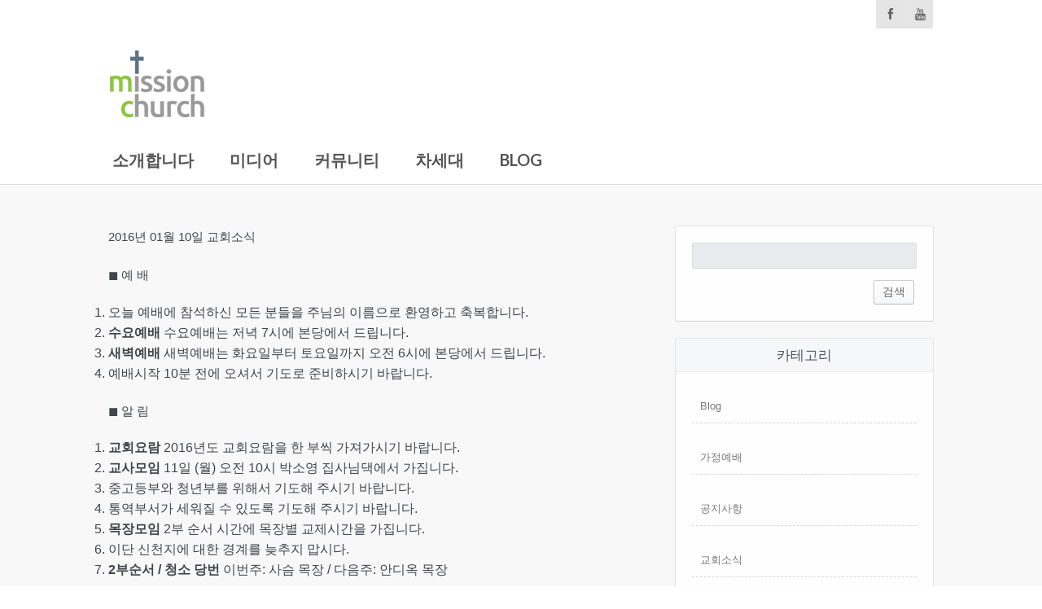

--- FILE ---
content_type: text/html; charset=UTF-8
request_url: http://mission-hamburg.de/2016%EB%85%84-01%EC%9B%94-10%EC%9D%BC-%EA%B5%90%ED%9A%8C%EC%86%8C%EC%8B%9D/
body_size: 14126
content:
<!DOCTYPE html>
<!--[if IE 7]>
<html class="ie ie7" lang="ko-KR">
<![endif]-->
<!--[if IE 8]>
<html class="ie ie8" lang="ko-KR">
<![endif]-->
<!--[if !(IE 7) | !(IE 8) ]><!-->
<html lang="ko-KR">
<!--<![endif]-->
<head>
    <meta http-equiv="Content-Type" content="text/html; charset=UTF-8" />
    <link rel="pingback" href="http://mission-hamburg.de/wordpress/xmlrpc.php" />
    <meta name="viewport" content="width=device-width" />
    <title>2016년 01월 10일 교회소식 | 함부르크 한인선교교회</title>
    <meta name='robots' content='max-image-preview:large' />
<link rel='dns-prefetch' href='//fonts.googleapis.com' />
<link rel="alternate" type="application/rss+xml" title="함부르크 한인선교교회 &raquo; 피드" href="http://mission-hamburg.de/feed/" />
<link rel="alternate" type="application/rss+xml" title="함부르크 한인선교교회 &raquo; 댓글 피드" href="http://mission-hamburg.de/comments/feed/" />
<link rel="alternate" type="application/rss+xml" title="함부르크 한인선교교회 &raquo; 2016년 01월 10일 교회소식 댓글 피드" href="http://mission-hamburg.de/2016%eb%85%84-01%ec%9b%94-10%ec%9d%bc-%ea%b5%90%ed%9a%8c%ec%86%8c%ec%8b%9d/feed/" />
<script type="text/javascript">
/* <![CDATA[ */
window._wpemojiSettings = {"baseUrl":"https:\/\/s.w.org\/images\/core\/emoji\/15.0.3\/72x72\/","ext":".png","svgUrl":"https:\/\/s.w.org\/images\/core\/emoji\/15.0.3\/svg\/","svgExt":".svg","source":{"concatemoji":"http:\/\/mission-hamburg.de\/wordpress\/wp-includes\/js\/wp-emoji-release.min.js?ver=6.5.7"}};
/*! This file is auto-generated */
!function(i,n){var o,s,e;function c(e){try{var t={supportTests:e,timestamp:(new Date).valueOf()};sessionStorage.setItem(o,JSON.stringify(t))}catch(e){}}function p(e,t,n){e.clearRect(0,0,e.canvas.width,e.canvas.height),e.fillText(t,0,0);var t=new Uint32Array(e.getImageData(0,0,e.canvas.width,e.canvas.height).data),r=(e.clearRect(0,0,e.canvas.width,e.canvas.height),e.fillText(n,0,0),new Uint32Array(e.getImageData(0,0,e.canvas.width,e.canvas.height).data));return t.every(function(e,t){return e===r[t]})}function u(e,t,n){switch(t){case"flag":return n(e,"\ud83c\udff3\ufe0f\u200d\u26a7\ufe0f","\ud83c\udff3\ufe0f\u200b\u26a7\ufe0f")?!1:!n(e,"\ud83c\uddfa\ud83c\uddf3","\ud83c\uddfa\u200b\ud83c\uddf3")&&!n(e,"\ud83c\udff4\udb40\udc67\udb40\udc62\udb40\udc65\udb40\udc6e\udb40\udc67\udb40\udc7f","\ud83c\udff4\u200b\udb40\udc67\u200b\udb40\udc62\u200b\udb40\udc65\u200b\udb40\udc6e\u200b\udb40\udc67\u200b\udb40\udc7f");case"emoji":return!n(e,"\ud83d\udc26\u200d\u2b1b","\ud83d\udc26\u200b\u2b1b")}return!1}function f(e,t,n){var r="undefined"!=typeof WorkerGlobalScope&&self instanceof WorkerGlobalScope?new OffscreenCanvas(300,150):i.createElement("canvas"),a=r.getContext("2d",{willReadFrequently:!0}),o=(a.textBaseline="top",a.font="600 32px Arial",{});return e.forEach(function(e){o[e]=t(a,e,n)}),o}function t(e){var t=i.createElement("script");t.src=e,t.defer=!0,i.head.appendChild(t)}"undefined"!=typeof Promise&&(o="wpEmojiSettingsSupports",s=["flag","emoji"],n.supports={everything:!0,everythingExceptFlag:!0},e=new Promise(function(e){i.addEventListener("DOMContentLoaded",e,{once:!0})}),new Promise(function(t){var n=function(){try{var e=JSON.parse(sessionStorage.getItem(o));if("object"==typeof e&&"number"==typeof e.timestamp&&(new Date).valueOf()<e.timestamp+604800&&"object"==typeof e.supportTests)return e.supportTests}catch(e){}return null}();if(!n){if("undefined"!=typeof Worker&&"undefined"!=typeof OffscreenCanvas&&"undefined"!=typeof URL&&URL.createObjectURL&&"undefined"!=typeof Blob)try{var e="postMessage("+f.toString()+"("+[JSON.stringify(s),u.toString(),p.toString()].join(",")+"));",r=new Blob([e],{type:"text/javascript"}),a=new Worker(URL.createObjectURL(r),{name:"wpTestEmojiSupports"});return void(a.onmessage=function(e){c(n=e.data),a.terminate(),t(n)})}catch(e){}c(n=f(s,u,p))}t(n)}).then(function(e){for(var t in e)n.supports[t]=e[t],n.supports.everything=n.supports.everything&&n.supports[t],"flag"!==t&&(n.supports.everythingExceptFlag=n.supports.everythingExceptFlag&&n.supports[t]);n.supports.everythingExceptFlag=n.supports.everythingExceptFlag&&!n.supports.flag,n.DOMReady=!1,n.readyCallback=function(){n.DOMReady=!0}}).then(function(){return e}).then(function(){var e;n.supports.everything||(n.readyCallback(),(e=n.source||{}).concatemoji?t(e.concatemoji):e.wpemoji&&e.twemoji&&(t(e.twemoji),t(e.wpemoji)))}))}((window,document),window._wpemojiSettings);
/* ]]> */
</script>
<link rel='stylesheet' id='croma_font-css' href='//fonts.googleapis.com/css?family=Lato:400,700' type='text/css' media='all' />
<link rel='stylesheet' id='tp-kaushan-css-css' href='//fonts.googleapis.com/css?family=Kaushan+Script' type='text/css' media='all' />
<link rel='stylesheet' id='tp-lato-css-css' href='//fonts.googleapis.com/css?family=Lato%3A400%2C900%2C700%2C300' type='text/css' media='all' />
<style id='wp-emoji-styles-inline-css' type='text/css'>

	img.wp-smiley, img.emoji {
		display: inline !important;
		border: none !important;
		box-shadow: none !important;
		height: 1em !important;
		width: 1em !important;
		margin: 0 0.07em !important;
		vertical-align: -0.1em !important;
		background: none !important;
		padding: 0 !important;
	}
</style>
<link rel='stylesheet' id='wp-block-library-css' href='http://mission-hamburg.de/wordpress/wp-includes/css/dist/block-library/style.min.css?ver=6.5.7' type='text/css' media='all' />
<style id='classic-theme-styles-inline-css' type='text/css'>
/*! This file is auto-generated */
.wp-block-button__link{color:#fff;background-color:#32373c;border-radius:9999px;box-shadow:none;text-decoration:none;padding:calc(.667em + 2px) calc(1.333em + 2px);font-size:1.125em}.wp-block-file__button{background:#32373c;color:#fff;text-decoration:none}
</style>
<style id='global-styles-inline-css' type='text/css'>
body{--wp--preset--color--black: #000000;--wp--preset--color--cyan-bluish-gray: #abb8c3;--wp--preset--color--white: #ffffff;--wp--preset--color--pale-pink: #f78da7;--wp--preset--color--vivid-red: #cf2e2e;--wp--preset--color--luminous-vivid-orange: #ff6900;--wp--preset--color--luminous-vivid-amber: #fcb900;--wp--preset--color--light-green-cyan: #7bdcb5;--wp--preset--color--vivid-green-cyan: #00d084;--wp--preset--color--pale-cyan-blue: #8ed1fc;--wp--preset--color--vivid-cyan-blue: #0693e3;--wp--preset--color--vivid-purple: #9b51e0;--wp--preset--gradient--vivid-cyan-blue-to-vivid-purple: linear-gradient(135deg,rgba(6,147,227,1) 0%,rgb(155,81,224) 100%);--wp--preset--gradient--light-green-cyan-to-vivid-green-cyan: linear-gradient(135deg,rgb(122,220,180) 0%,rgb(0,208,130) 100%);--wp--preset--gradient--luminous-vivid-amber-to-luminous-vivid-orange: linear-gradient(135deg,rgba(252,185,0,1) 0%,rgba(255,105,0,1) 100%);--wp--preset--gradient--luminous-vivid-orange-to-vivid-red: linear-gradient(135deg,rgba(255,105,0,1) 0%,rgb(207,46,46) 100%);--wp--preset--gradient--very-light-gray-to-cyan-bluish-gray: linear-gradient(135deg,rgb(238,238,238) 0%,rgb(169,184,195) 100%);--wp--preset--gradient--cool-to-warm-spectrum: linear-gradient(135deg,rgb(74,234,220) 0%,rgb(151,120,209) 20%,rgb(207,42,186) 40%,rgb(238,44,130) 60%,rgb(251,105,98) 80%,rgb(254,248,76) 100%);--wp--preset--gradient--blush-light-purple: linear-gradient(135deg,rgb(255,206,236) 0%,rgb(152,150,240) 100%);--wp--preset--gradient--blush-bordeaux: linear-gradient(135deg,rgb(254,205,165) 0%,rgb(254,45,45) 50%,rgb(107,0,62) 100%);--wp--preset--gradient--luminous-dusk: linear-gradient(135deg,rgb(255,203,112) 0%,rgb(199,81,192) 50%,rgb(65,88,208) 100%);--wp--preset--gradient--pale-ocean: linear-gradient(135deg,rgb(255,245,203) 0%,rgb(182,227,212) 50%,rgb(51,167,181) 100%);--wp--preset--gradient--electric-grass: linear-gradient(135deg,rgb(202,248,128) 0%,rgb(113,206,126) 100%);--wp--preset--gradient--midnight: linear-gradient(135deg,rgb(2,3,129) 0%,rgb(40,116,252) 100%);--wp--preset--font-size--small: 13px;--wp--preset--font-size--medium: 20px;--wp--preset--font-size--large: 36px;--wp--preset--font-size--x-large: 42px;--wp--preset--spacing--20: 0.44rem;--wp--preset--spacing--30: 0.67rem;--wp--preset--spacing--40: 1rem;--wp--preset--spacing--50: 1.5rem;--wp--preset--spacing--60: 2.25rem;--wp--preset--spacing--70: 3.38rem;--wp--preset--spacing--80: 5.06rem;--wp--preset--shadow--natural: 6px 6px 9px rgba(0, 0, 0, 0.2);--wp--preset--shadow--deep: 12px 12px 50px rgba(0, 0, 0, 0.4);--wp--preset--shadow--sharp: 6px 6px 0px rgba(0, 0, 0, 0.2);--wp--preset--shadow--outlined: 6px 6px 0px -3px rgba(255, 255, 255, 1), 6px 6px rgba(0, 0, 0, 1);--wp--preset--shadow--crisp: 6px 6px 0px rgba(0, 0, 0, 1);}:where(.is-layout-flex){gap: 0.5em;}:where(.is-layout-grid){gap: 0.5em;}body .is-layout-flex{display: flex;}body .is-layout-flex{flex-wrap: wrap;align-items: center;}body .is-layout-flex > *{margin: 0;}body .is-layout-grid{display: grid;}body .is-layout-grid > *{margin: 0;}:where(.wp-block-columns.is-layout-flex){gap: 2em;}:where(.wp-block-columns.is-layout-grid){gap: 2em;}:where(.wp-block-post-template.is-layout-flex){gap: 1.25em;}:where(.wp-block-post-template.is-layout-grid){gap: 1.25em;}.has-black-color{color: var(--wp--preset--color--black) !important;}.has-cyan-bluish-gray-color{color: var(--wp--preset--color--cyan-bluish-gray) !important;}.has-white-color{color: var(--wp--preset--color--white) !important;}.has-pale-pink-color{color: var(--wp--preset--color--pale-pink) !important;}.has-vivid-red-color{color: var(--wp--preset--color--vivid-red) !important;}.has-luminous-vivid-orange-color{color: var(--wp--preset--color--luminous-vivid-orange) !important;}.has-luminous-vivid-amber-color{color: var(--wp--preset--color--luminous-vivid-amber) !important;}.has-light-green-cyan-color{color: var(--wp--preset--color--light-green-cyan) !important;}.has-vivid-green-cyan-color{color: var(--wp--preset--color--vivid-green-cyan) !important;}.has-pale-cyan-blue-color{color: var(--wp--preset--color--pale-cyan-blue) !important;}.has-vivid-cyan-blue-color{color: var(--wp--preset--color--vivid-cyan-blue) !important;}.has-vivid-purple-color{color: var(--wp--preset--color--vivid-purple) !important;}.has-black-background-color{background-color: var(--wp--preset--color--black) !important;}.has-cyan-bluish-gray-background-color{background-color: var(--wp--preset--color--cyan-bluish-gray) !important;}.has-white-background-color{background-color: var(--wp--preset--color--white) !important;}.has-pale-pink-background-color{background-color: var(--wp--preset--color--pale-pink) !important;}.has-vivid-red-background-color{background-color: var(--wp--preset--color--vivid-red) !important;}.has-luminous-vivid-orange-background-color{background-color: var(--wp--preset--color--luminous-vivid-orange) !important;}.has-luminous-vivid-amber-background-color{background-color: var(--wp--preset--color--luminous-vivid-amber) !important;}.has-light-green-cyan-background-color{background-color: var(--wp--preset--color--light-green-cyan) !important;}.has-vivid-green-cyan-background-color{background-color: var(--wp--preset--color--vivid-green-cyan) !important;}.has-pale-cyan-blue-background-color{background-color: var(--wp--preset--color--pale-cyan-blue) !important;}.has-vivid-cyan-blue-background-color{background-color: var(--wp--preset--color--vivid-cyan-blue) !important;}.has-vivid-purple-background-color{background-color: var(--wp--preset--color--vivid-purple) !important;}.has-black-border-color{border-color: var(--wp--preset--color--black) !important;}.has-cyan-bluish-gray-border-color{border-color: var(--wp--preset--color--cyan-bluish-gray) !important;}.has-white-border-color{border-color: var(--wp--preset--color--white) !important;}.has-pale-pink-border-color{border-color: var(--wp--preset--color--pale-pink) !important;}.has-vivid-red-border-color{border-color: var(--wp--preset--color--vivid-red) !important;}.has-luminous-vivid-orange-border-color{border-color: var(--wp--preset--color--luminous-vivid-orange) !important;}.has-luminous-vivid-amber-border-color{border-color: var(--wp--preset--color--luminous-vivid-amber) !important;}.has-light-green-cyan-border-color{border-color: var(--wp--preset--color--light-green-cyan) !important;}.has-vivid-green-cyan-border-color{border-color: var(--wp--preset--color--vivid-green-cyan) !important;}.has-pale-cyan-blue-border-color{border-color: var(--wp--preset--color--pale-cyan-blue) !important;}.has-vivid-cyan-blue-border-color{border-color: var(--wp--preset--color--vivid-cyan-blue) !important;}.has-vivid-purple-border-color{border-color: var(--wp--preset--color--vivid-purple) !important;}.has-vivid-cyan-blue-to-vivid-purple-gradient-background{background: var(--wp--preset--gradient--vivid-cyan-blue-to-vivid-purple) !important;}.has-light-green-cyan-to-vivid-green-cyan-gradient-background{background: var(--wp--preset--gradient--light-green-cyan-to-vivid-green-cyan) !important;}.has-luminous-vivid-amber-to-luminous-vivid-orange-gradient-background{background: var(--wp--preset--gradient--luminous-vivid-amber-to-luminous-vivid-orange) !important;}.has-luminous-vivid-orange-to-vivid-red-gradient-background{background: var(--wp--preset--gradient--luminous-vivid-orange-to-vivid-red) !important;}.has-very-light-gray-to-cyan-bluish-gray-gradient-background{background: var(--wp--preset--gradient--very-light-gray-to-cyan-bluish-gray) !important;}.has-cool-to-warm-spectrum-gradient-background{background: var(--wp--preset--gradient--cool-to-warm-spectrum) !important;}.has-blush-light-purple-gradient-background{background: var(--wp--preset--gradient--blush-light-purple) !important;}.has-blush-bordeaux-gradient-background{background: var(--wp--preset--gradient--blush-bordeaux) !important;}.has-luminous-dusk-gradient-background{background: var(--wp--preset--gradient--luminous-dusk) !important;}.has-pale-ocean-gradient-background{background: var(--wp--preset--gradient--pale-ocean) !important;}.has-electric-grass-gradient-background{background: var(--wp--preset--gradient--electric-grass) !important;}.has-midnight-gradient-background{background: var(--wp--preset--gradient--midnight) !important;}.has-small-font-size{font-size: var(--wp--preset--font-size--small) !important;}.has-medium-font-size{font-size: var(--wp--preset--font-size--medium) !important;}.has-large-font-size{font-size: var(--wp--preset--font-size--large) !important;}.has-x-large-font-size{font-size: var(--wp--preset--font-size--x-large) !important;}
.wp-block-navigation a:where(:not(.wp-element-button)){color: inherit;}
:where(.wp-block-post-template.is-layout-flex){gap: 1.25em;}:where(.wp-block-post-template.is-layout-grid){gap: 1.25em;}
:where(.wp-block-columns.is-layout-flex){gap: 2em;}:where(.wp-block-columns.is-layout-grid){gap: 2em;}
.wp-block-pullquote{font-size: 1.5em;line-height: 1.6;}
</style>
<link rel='stylesheet' id='contact-form-7-css' href='http://mission-hamburg.de/wordpress/wp-content/plugins/contact-form-7/includes/css/styles.css?ver=5.7.7' type='text/css' media='all' />
<link rel='stylesheet' id='rs-plugin-settings-css' href='http://mission-hamburg.de/wordpress/wp-content/plugins/revslider/public/assets/css/settings.css?ver=5.3.1.5' type='text/css' media='all' />
<style id='rs-plugin-settings-inline-css' type='text/css'>
.tp-caption a{color:#ff7302;text-shadow:none;-webkit-transition:all 0.2s ease-out;-moz-transition:all 0.2s ease-out;-o-transition:all 0.2s ease-out;-ms-transition:all 0.2s ease-out}.tp-caption a:hover{color:#ffa902}.tp-button.lightgrey.small{background:transparent; border:1 px solid #0054bc}.vc_btn.vc_btn_lg.vc_btn_outlined:hover{background-color:#0054bc !important;  color:#ffffff !important}.vc_btn_first.vc_btn_lg.vc_btn_outlined:hover{background-color:#0054bc !important;  color:#ffffff !important}.vc_btn_first.vc_btn_lg.vc_btn_outlined{background-color:transparent !important; color:#ffffff !important; border-color:#ffffff !important; min-height:0px; min-width:0px; line-height:27px; border-width:1px; margin:0px; padding:30px 69px; letter-spacing:1px; font-size:28px}.tp-caption a{color:#ff7302;text-shadow:none;-webkit-transition:all 0.2s ease-out;-moz-transition:all 0.2s ease-out;-o-transition:all 0.2s ease-out;-ms-transition:all 0.2s ease-out}.tp-caption a:hover{color:#ffa902}
</style>
<link rel='stylesheet' id='crx_styles-css' href='http://mission-hamburg.de/wordpress/wp-content/plugins/cromax/assets/crx-styles.css' type='text/css' media='all' />
<style id='akismet-widget-style-inline-css' type='text/css'>

			.a-stats {
				--akismet-color-mid-green: #357b49;
				--akismet-color-white: #fff;
				--akismet-color-light-grey: #f6f7f7;

				max-width: 350px;
				width: auto;
			}

			.a-stats * {
				all: unset;
				box-sizing: border-box;
			}

			.a-stats strong {
				font-weight: 600;
			}

			.a-stats a.a-stats__link,
			.a-stats a.a-stats__link:visited,
			.a-stats a.a-stats__link:active {
				background: var(--akismet-color-mid-green);
				border: none;
				box-shadow: none;
				border-radius: 8px;
				color: var(--akismet-color-white);
				cursor: pointer;
				display: block;
				font-family: -apple-system, BlinkMacSystemFont, 'Segoe UI', 'Roboto', 'Oxygen-Sans', 'Ubuntu', 'Cantarell', 'Helvetica Neue', sans-serif;
				font-weight: 500;
				padding: 12px;
				text-align: center;
				text-decoration: none;
				transition: all 0.2s ease;
			}

			/* Extra specificity to deal with TwentyTwentyOne focus style */
			.widget .a-stats a.a-stats__link:focus {
				background: var(--akismet-color-mid-green);
				color: var(--akismet-color-white);
				text-decoration: none;
			}

			.a-stats a.a-stats__link:hover {
				filter: brightness(110%);
				box-shadow: 0 4px 12px rgba(0, 0, 0, 0.06), 0 0 2px rgba(0, 0, 0, 0.16);
			}

			.a-stats .count {
				color: var(--akismet-color-white);
				display: block;
				font-size: 1.5em;
				line-height: 1.4;
				padding: 0 13px;
				white-space: nowrap;
			}
		
</style>
<link rel='stylesheet' id='cro-stylesheet-css' href='http://mission-hamburg.de/wordpress/wp-content/themes/dunamis/style.css?ver=1.0' type='text/css' media='all' />
<style id='cro-stylesheet-inline-css' type='text/css'>


a,
#cromaslide .ls-nav-prev:hover,
#cromaslide .ls-nav-next:hover,


.mobilemenupart:hover,

#croma-primarynav .current-menu-item > a,
#croma-primarynav .current-menu-ancestor > a,
#croma-primarynav .current_page_item > a,
#croma-primarynav .current_page_ancestor > a,


.cro_bodysidebar ul li.widget-container ul li a:hover,


.cat_post_wrapper h2 a:hover,


ul.cro_sociallinks li i:hover,


.cro_paging span,


.cro_cust_col,


.croma_searchresult a:hover,


.cro_frontpage_blg h4 a:hover,


#croma-primarynav li a:hover {
	color: #2b4e8c;
}


.noUi-background,

.cro_gr_labelholder a,

.cro_cust_bg,

ul.cro_shortcal li .clarlabel:hover,

.cat_audio_wrapper .mejs-container, .cat_audio_wrapper  .mejs-embed, .cat_audio_wrapper  .mejs-embed body,

.cro_bodysidebar ul li.widget-container .tagcloud a,

#comments .comment-reply-link,


.reveal-modal .close-reveal-modal,

.owl-theme .owl-controls .active span,

ul.cro_donationsfrequency li.cro_don_freq_active,

form.wpcf7-form input.wpcf7-submit,

ul.cro_footwidget li.widget-container .tagcloud a,

ul.cro_footwidget li.widget_search input#searchsubmit,

.comments-area input#submit{
	background:  #2b4e8c;
}

.croma-topbarnav ul li, .croma-topbarnav ul li ul{
	background-color:  #4687bf;
}

.topbar{
	background:  #ffffff;
}

.topbar p, ul.cro_sociallinks li a{
	color:  #666666;
}

header#pageheader.cro_standardheader{
	background:  #ffffff;
}


.croma-topbarnav ul li a {
  color: #FFFFFF;
}

.cat_audio_wrapper .mejs-container{
	border-top: 10px solid #2b4e8c;
	border-bottom: 10px solid #2b4e8c;
}


.croma-topbarnav ul li a,

.cro_cust_font{
	font-family:"Lato"; font-weight:400; }

.croma-logo img {
    padding-bottom: 20px;
    padding-top: 25px;
}


.cro_menurow{
	background-color: #ffffff;
}



@media only screen and (max-width: 940px) { 
	.croma-primarynav{ display: none; }
	.mobilemenupart{ display: block;}

}



@media only screen and (max-width: 740px) {

	header#pageheader {
		background:  #ffffff;
	}

}



.mobilemenupart{
	color: #545454;
}


#croma-primarynav li a {
	font-family:"Lato"; font-weight:700; 	font-size: 20px;
	color: #545454;
}

.croma-topbarnav ul li a,
.croma-subnav ul li a {
	font-family:"Lato"; font-weight:700; }



.cro_hp_header {
	font-family:"Lato"; font-weight:400; }

.cro_hp_body {
	font-family:"Lato"; font-weight:400; }


.croma-subnav {
	padding-top: 50px;

}



</style>
<script type="text/javascript" src="http://mission-hamburg.de/wordpress/wp-includes/js/jquery/jquery.min.js?ver=3.7.1" id="jquery-core-js"></script>
<script type="text/javascript" src="http://mission-hamburg.de/wordpress/wp-includes/js/jquery/jquery-migrate.min.js?ver=3.4.1" id="jquery-migrate-js"></script>
<script type="text/javascript" id="mediaelement-core-js-before">
/* <![CDATA[ */
var mejsL10n = {"language":"ko","strings":{"mejs.download-file":"\ud30c\uc77c \ub2e4\uc6b4\ub85c\ub4dc","mejs.install-flash":"\ud50c\ub798\uc2dc \ud50c\ub808\uc774\uc5b4\uac00 \ud65c\uc131\ud654\ub418\uc5b4 \uc788\uc9c0 \uc54a\uac70\ub098 \uc124\uce58\ub418\uc9c0 \uc54a\uc740 \ube0c\ub77c\uc6b0\uc800\ub97c \uc0ac\uc6a9\ud558\uace0 \uc788\uc2b5\ub2c8\ub2e4. \ud50c\ub798\uc2dc \ud50c\ub808\uc774\uc5b4 \ud50c\ub7ec\uadf8\uc778\uc744 \ucf1c\uac70\ub098 https:\/\/get.adobe.com\/flashplayer\/ \uc5d0\uc11c \ucd5c\uc2e0 \ubc84\uc804\uc744 \ub2e4\uc6b4\ub85c\ub4dc\ud558\uc138\uc694.","mejs.fullscreen":"\uc804\uccb4\ud654\uba74","mejs.play":"\uc7ac\uc0dd","mejs.pause":"\uc77c\uc2dc\uc815\uc9c0","mejs.time-slider":"\ud0c0\uc784 \uc2ac\ub77c\uc774\ub354","mejs.time-help-text":"1\ucd08\ub97c \uc9c4\ud589\ud558\ub824\uba74 \uc88c\/\uc6b0 \ubc29\ud5a5\ud0a4\ub97c \uc0ac\uc6a9\ud558\uace0 10\ucd08\ub97c \uc9c4\ud589\ud558\ub824\uba74 \uc0c1\/\ud558 \ubc29\ud5a5\ud0a4\ub97c \uc0ac\uc6a9\ud558\uc138\uc694.","mejs.live-broadcast":"\uc2e4\uc2dc\uac04 \ubc29\uc1a1","mejs.volume-help-text":"\ubcfc\ub968\uc744 \ub192\uc774\uac70\ub098 \uc904\uc774\ub824\uba74 \uc0c1\/\ud558 \ubc29\ud5a5\ud0a4\ub97c \uc0ac\uc6a9\ud558\uc138\uc694.","mejs.unmute":"\ubb34\uc74c\ud574\uc81c","mejs.mute":"\uc74c\uc18c\uac70","mejs.volume-slider":"\ubcfc\ub968 \uc2ac\ub77c\uc774\ub354","mejs.video-player":"\ube44\ub514\uc624 \ud50c\ub808\uc774\uc5b4","mejs.audio-player":"\uc624\ub514\uc624 \ud50c\ub808\uc774\uc5b4","mejs.captions-subtitles":"\uc124\uba85\/\uc790\ub9c9","mejs.captions-chapters":"\ucc55\ud130","mejs.none":"\uc5c6\uc74c","mejs.afrikaans":"\uc544\ud504\ub9ac\uce78\uc2a4\uc5b4","mejs.albanian":"\uc54c\ubc14\ub2c8\uc544\uc5b4","mejs.arabic":"\uc544\ub78d\uc5b4","mejs.belarusian":"\ubca8\ub77c\ub8e8\uc2a4\uc5b4","mejs.bulgarian":"\ubd88\uac00\ub9ac\uc544\uc5b4","mejs.catalan":"\uce74\ud0c8\ub85c\ub2c8\uc544\uc5b4","mejs.chinese":"\uc911\uad6d\uc5b4","mejs.chinese-simplified":"\uc911\uad6d\uc5b4 \uac04\uccb4 (\u7b80\u4f53\u4e2d\u6587)","mejs.chinese-traditional":"\uc911\uad6d\uc5b4 \ubc88\uccb4 (\u7e41\u9ad4\u4e2d\u6587)","mejs.croatian":"\ud06c\ub85c\uc544\ud2f0\uc544\uc5b4","mejs.czech":"\uccb4\ucf54\uc5b4","mejs.danish":"\ub374\ub9c8\ud06c\uc5b4","mejs.dutch":"\ub124\ub35c\ub780\ub4dc\uc5b4","mejs.english":"\uc601\uc5b4","mejs.estonian":"\uc5d0\uc2a4\ud1a0\ub2c8\uc544\uc5b4","mejs.filipino":"\ud544\ub9ac\ud540\uc5b4","mejs.finnish":"\ud540\ub780\ub4dc\uc5b4","mejs.french":"\ud504\ub791\uc2a4\uc5b4","mejs.galician":"\uac08\ub9ac\uc2dc\uc544\uc5b4","mejs.german":"\ub3c5\uc77c\uc5b4","mejs.greek":"\uadf8\ub9ac\uc2a4\uc5b4","mejs.haitian-creole":"\uc544\uc774\ub514 \ud06c\ub9ac\ud3f4\uc5b4","mejs.hebrew":"\ud788\ube0c\ub9ac\uc5b4","mejs.hindi":"\ud78c\ub514\uc5b4","mejs.hungarian":"\ud5dd\uac00\ub9ac\uc5b4","mejs.icelandic":"\uc544\uc774\uc2ac\ub780\ub4dc\uc5b4","mejs.indonesian":"\uc778\ub3c4\ub124\uc2dc\uc544\uc5b4","mejs.irish":"\uc544\uc77c\ub79c\ub4dc\uc5b4","mejs.italian":"\uc774\ud0c8\ub9ac\uc544\uc5b4","mejs.japanese":"\uc77c\ubcf8\uc5b4","mejs.korean":"\ud55c\uad6d\uc5b4","mejs.latvian":"\ub77c\ud2b8\ube44\uc544\uc5b4","mejs.lithuanian":"\ub9ac\ud22c\uc544\ub2c8\uc544\uc5b4","mejs.macedonian":"\ub9c8\ucf00\ub3c4\ub2c8\uc544\uc5b4","mejs.malay":"\ub9d0\ub808\uc774\uc5b4","mejs.maltese":"\ubab0\ud0c0\uc5b4","mejs.norwegian":"\ub178\ub974\uc6e8\uc774\uc5b4","mejs.persian":"\ud398\ub974\uc2dc\uc544\uc5b4","mejs.polish":"\ud3f4\ub780\ub4dc\uc5b4","mejs.portuguese":"\ud3ec\ub974\ud22c\uac08\uc5b4","mejs.romanian":"\ub8e8\ub9c8\ub2c8\uc544\uc5b4","mejs.russian":"\ub7ec\uc2dc\uc544\uc5b4","mejs.serbian":"\uc138\ub974\ube44\uc544\uc5b4","mejs.slovak":"\uc2ac\ub85c\ubc14\ud0a4\uc544\uc5b4","mejs.slovenian":"\uc2ac\ub85c\ubca0\ub2c8\uc544\uc5b4","mejs.spanish":"\uc2a4\ud398\uc778\uc5b4","mejs.swahili":"\uc2a4\uc640\ud790\ub9ac\uc5b4","mejs.swedish":"\uc2a4\uc6e8\ub374\uc5b4","mejs.tagalog":"\ud0c0\uac08\ub85c\uadf8\uc5b4","mejs.thai":"\ud0dc\uad6d\uc5b4","mejs.turkish":"\ud130\ud0a4\uc5b4","mejs.ukrainian":"\uc6b0\ud06c\ub77c\uc774\ub098\uc5b4","mejs.vietnamese":"\ubca0\ud2b8\ub0a8\uc5b4","mejs.welsh":"\uc6e8\uc77c\uc2a4\uc5b4","mejs.yiddish":"\uc774\ub514\uc2dc\uc5b4"}};
/* ]]> */
</script>
<script type="text/javascript" src="http://mission-hamburg.de/wordpress/wp-includes/js/mediaelement/mediaelement-and-player.min.js?ver=4.2.17" id="mediaelement-core-js"></script>
<script type="text/javascript" src="http://mission-hamburg.de/wordpress/wp-includes/js/mediaelement/mediaelement-migrate.min.js?ver=6.5.7" id="mediaelement-migrate-js"></script>
<script type="text/javascript" id="mediaelement-js-extra">
/* <![CDATA[ */
var _wpmejsSettings = {"pluginPath":"\/wordpress\/wp-includes\/js\/mediaelement\/","classPrefix":"mejs-","stretching":"responsive","audioShortcodeLibrary":"mediaelement","videoShortcodeLibrary":"mediaelement"};
/* ]]> */
</script>
<script type="text/javascript" src="http://mission-hamburg.de/wordpress/wp-content/themes/dunamis/assets/js/modernizer.min.js?ver=1.0" id="croma-modernizr-js"></script>
<script type="text/javascript" src="http://mission-hamburg.de/wordpress/wp-content/plugins/revslider/public/assets/js/jquery.themepunch.tools.min.js?ver=5.3.1.5" id="tp-tools-js"></script>
<script type="text/javascript" src="http://mission-hamburg.de/wordpress/wp-content/plugins/revslider/public/assets/js/jquery.themepunch.revolution.min.js?ver=5.3.1.5" id="revmin-js"></script>
<script type="text/javascript" id="sfpp-fb-root-js-extra">
/* <![CDATA[ */
var sfpp_script_vars = {"language":"ko_KR","appId":"297186066963865"};
/* ]]> */
</script>
<script type="text/javascript" async="async" src="http://mission-hamburg.de/wordpress/wp-content/plugins/simple-facebook-twitter-widget/js/simple-facebook-page-root.js?ver=1.7.0" id="sfpp-fb-root-js"></script>
<link rel="https://api.w.org/" href="http://mission-hamburg.de/wp-json/" /><link rel="alternate" type="application/json" href="http://mission-hamburg.de/wp-json/wp/v2/posts/2825" /><link rel="EditURI" type="application/rsd+xml" title="RSD" href="http://mission-hamburg.de/wordpress/xmlrpc.php?rsd" />
<meta name="generator" content="WordPress 6.5.7" />
<link rel="canonical" href="http://mission-hamburg.de/2016%eb%85%84-01%ec%9b%94-10%ec%9d%bc-%ea%b5%90%ed%9a%8c%ec%86%8c%ec%8b%9d/" />
<link rel='shortlink' href='http://mission-hamburg.de/?p=2825' />
<link rel="alternate" type="application/json+oembed" href="http://mission-hamburg.de/wp-json/oembed/1.0/embed?url=http%3A%2F%2Fmission-hamburg.de%2F2016%25eb%2585%2584-01%25ec%259b%2594-10%25ec%259d%25bc-%25ea%25b5%2590%25ed%259a%258c%25ec%2586%258c%25ec%258b%259d%2F" />
<link rel="alternate" type="text/xml+oembed" href="http://mission-hamburg.de/wp-json/oembed/1.0/embed?url=http%3A%2F%2Fmission-hamburg.de%2F2016%25eb%2585%2584-01%25ec%259b%2594-10%25ec%259d%25bc-%25ea%25b5%2590%25ed%259a%258c%25ec%2586%258c%25ec%258b%259d%2F&#038;format=xml" />
<script id='pixel-script-poptin' src='https://cdn.popt.in/pixel.js?id=c008f60319a33' async='true'></script> <style type="text/css">.recentcomments a{display:inline !important;padding:0 !important;margin:0 !important;}</style><meta name="generator" content="Powered by Visual Composer - drag and drop page builder for WordPress."/>
<!--[if lte IE 9]><link rel="stylesheet" type="text/css" href="http://mission-hamburg.de/wordpress/wp-content/plugins/js_composer/assets/css/vc_lte_ie9.min.css" media="screen"><![endif]--><meta name="generator" content="Powered by Slider Revolution 5.3.1.5 - responsive, Mobile-Friendly Slider Plugin for WordPress with comfortable drag and drop interface." />
<link rel="icon" href="http://mission-hamburg.de/wordpress/wp-content/uploads/2023/04/cropped-2023-04-15T15_54_40-32x32.png" sizes="32x32" />
<link rel="icon" href="http://mission-hamburg.de/wordpress/wp-content/uploads/2023/04/cropped-2023-04-15T15_54_40-192x192.png" sizes="192x192" />
<link rel="apple-touch-icon" href="http://mission-hamburg.de/wordpress/wp-content/uploads/2023/04/cropped-2023-04-15T15_54_40-180x180.png" />
<meta name="msapplication-TileImage" content="http://mission-hamburg.de/wordpress/wp-content/uploads/2023/04/cropped-2023-04-15T15_54_40-270x270.png" />
		<style type="text/css" id="wp-custom-css">
			body{
	width: 100%
}

		</style>
		<noscript><style type="text/css"> .wpb_animate_when_almost_visible { opacity: 1; }</style></noscript></head>


<body class="post-template-default single single-post postid-2825 single-format-standard wpb-js-composer js-comp-ver-5.0.1 vc_responsive">



         <!-- fetch menu -->
        <nav id="croma-mobilenav" class="reveal-modal">
            <a class="mobilenav-close cro_cust_bg close-reveal-modal"><i class="icon-remove"></i></a>
            <div class="croma-mobilenavigation"><ul id="menu-main-menu" class="menu"><li  class="menu-item menu-item-type-post_type menu-item-object-page menu-item-has-children"><a href="http://mission-hamburg.de/%ea%b5%90%ed%9a%8c%ec%86%8c%ea%b0%9c/">소개합니다</a>
<ul class="sub-menu">
	<li  class="menu-item menu-item-type-post_type menu-item-object-page"><a href="http://mission-hamburg.de/%ea%b5%90%ed%9a%8c%ec%86%8c%ea%b0%9c/">교회소개</a></li>
	<li  class="menu-item menu-item-type-post_type menu-item-object-page"><a href="http://mission-hamburg.de/%ea%b5%90%ed%9a%8c%ec%86%8c%ea%b0%9c/%ec%84%ac%ea%b8%b0%eb%8a%94-%ec%9d%b4%eb%93%a4/">섬기는 사람들</a></li>
	<li  class="menu-item menu-item-type-post_type menu-item-object-page"><a href="http://mission-hamburg.de/%ec%b0%be%ec%95%84%ec%98%a4%ec%8b%9c%eb%8a%94%ea%b8%b8/">찾아오시는 길</a></li>
</ul>
</li>
<li  class="menu-item menu-item-type-taxonomy menu-item-object-category menu-item-has-children"><a href="http://mission-hamburg.de/category/%ec%84%a4%ea%b5%90/">미디어</a>
<ul class="sub-menu">
	<li  class="menu-item menu-item-type-taxonomy menu-item-object-category"><a href="http://mission-hamburg.de/category/%ec%84%a4%ea%b5%90/">설교</a></li>
	<li  class="menu-item menu-item-type-taxonomy menu-item-object-category"><a href="http://mission-hamburg.de/category/praise/">찬양</a></li>
	<li  class="menu-item menu-item-type-taxonomy menu-item-object-category"><a href="http://mission-hamburg.de/category/%eb%b4%89%ed%97%8c%ec%86%a1/">봉헌송</a></li>
	<li  class="menu-item menu-item-type-taxonomy menu-item-object-category"><a href="http://mission-hamburg.de/category/event/">교회행사</a></li>
	<li  class="menu-item menu-item-type-taxonomy menu-item-object-category"><a href="http://mission-hamburg.de/category/special/">스페셜 영상</a></li>
</ul>
</li>
<li  class="menu-item menu-item-type-post_type menu-item-object-page menu-item-has-children"><a href="http://mission-hamburg.de/%ea%b5%90%ed%9a%8c%ec%86%8c%ea%b0%9c/%ec%84%ac%ea%b8%b0%eb%8a%94-%ec%9d%b4%eb%93%a4/">커뮤니티</a>
<ul class="sub-menu">
	<li  class="menu-item menu-item-type-taxonomy menu-item-object-category current-post-ancestor current-menu-parent current-post-parent"><a href="http://mission-hamburg.de/category/news/">교회소식</a></li>
	<li  class="menu-item menu-item-type-taxonomy menu-item-object-category"><a href="http://mission-hamburg.de/category/%ec%9e%90%eb%a3%8c/">자료실</a></li>
</ul>
</li>
<li  class="menu-item menu-item-type-post_type menu-item-object-page menu-item-has-children"><a href="http://mission-hamburg.de/%ec%b0%a8%ec%84%b8%eb%8c%80/%ec%a3%bc%ec%9d%bc%ed%95%99%ea%b5%90/">차세대</a>
<ul class="sub-menu">
	<li  class="menu-item menu-item-type-post_type menu-item-object-page"><a href="http://mission-hamburg.de/%ec%b0%a8%ec%84%b8%eb%8c%80/%ec%a3%bc%ec%9d%bc%ed%95%99%ea%b5%90/">주일학교</a></li>
	<li  class="menu-item menu-item-type-post_type menu-item-object-page"><a href="http://mission-hamburg.de/%ec%b0%a8%ec%84%b8%eb%8c%80/%ec%a3%bc%ec%9d%bc%ed%95%99%ea%b5%90/%ec%a4%91%ea%b3%a0%eb%93%b1%eb%b6%80/">중고등부</a></li>
	<li  class="menu-item menu-item-type-post_type menu-item-object-page"><a href="http://mission-hamburg.de/%ec%b0%a8%ec%84%b8%eb%8c%80/%ec%b2%ad%eb%85%84%eb%b6%80/">청년부</a></li>
</ul>
</li>
<li  class="menu-item menu-item-type-taxonomy menu-item-object-category"><a href="http://mission-hamburg.de/category/blog/">Blog</a></li>
</ul></div>        </nav>

                
            
 <div class="topbar">
 	<div class="container">
 		<div class="row">

 			<!-- topbar message -->
 			<div class="large-6 columns">
 				<p class="cro_cust_font">
 					 				</p>
 			</div>

			<!-- topbar text -->
 			<div class="large-6 columns">
				<ul class="cro_sociallinks clearfix"><li class="cro_facebook"><a href="https://www.facebook.com/missionhamburg" target="_blank"><i class="icon-facebook"></i></a></li><li class="cro_youtube"><a href="https://vimeo.com/missionhamburg" target="_blank"><i class="icon-youtube"></i></a></li></ul> 			</div>

 		</div>
 	</div>
</div>

        

        
            


<header id="pageheader" class="cro_standardheader">


    <!-- fetch main navigation part -->
    <div class="row">

    	<div class="large-12 columns">

             

                    
			                     

				<div class="croma-logo">
					<a href="http://mission-hamburg.de/" title="함부르크 한인선교교회" rel="home">
						<img src="http://mission-hamburg.de/wordpress/wp-content/uploads/2016/05/logo.png" alt="함부르크 한인선교교회">
					</a>
				</div>
                    
			
			

		</div>


	</div>


</header>





        




         <div class="cro_menurow">

            <div class="container">

                <div class="row">

                     <div class="large-12 columns">

                             

                            
                                <nav id="croma-primarynav">

                                    <div class="mobilemenupart" data-reveal-id="croma-mobilenav" data-reveal><i class="icon-reorder"></i></div>
                            
                                    <div class="croma-primarynav"><ul id="menu-main-menu-1" class="menu"><li  class="menu-item menu-item-type-post_type menu-item-object-page menu-item-has-children"><a href="http://mission-hamburg.de/%ea%b5%90%ed%9a%8c%ec%86%8c%ea%b0%9c/">소개합니다</a>
<ul class="sub-menu">
	<li  class="menu-item menu-item-type-post_type menu-item-object-page"><a href="http://mission-hamburg.de/%ea%b5%90%ed%9a%8c%ec%86%8c%ea%b0%9c/">교회소개</a></li>
	<li  class="menu-item menu-item-type-post_type menu-item-object-page"><a href="http://mission-hamburg.de/%ea%b5%90%ed%9a%8c%ec%86%8c%ea%b0%9c/%ec%84%ac%ea%b8%b0%eb%8a%94-%ec%9d%b4%eb%93%a4/">섬기는 사람들</a></li>
	<li  class="menu-item menu-item-type-post_type menu-item-object-page"><a href="http://mission-hamburg.de/%ec%b0%be%ec%95%84%ec%98%a4%ec%8b%9c%eb%8a%94%ea%b8%b8/">찾아오시는 길</a></li>
</ul>
</li>
<li  class="menu-item menu-item-type-taxonomy menu-item-object-category menu-item-has-children"><a href="http://mission-hamburg.de/category/%ec%84%a4%ea%b5%90/">미디어</a>
<ul class="sub-menu">
	<li  class="menu-item menu-item-type-taxonomy menu-item-object-category"><a href="http://mission-hamburg.de/category/%ec%84%a4%ea%b5%90/">설교</a></li>
	<li  class="menu-item menu-item-type-taxonomy menu-item-object-category"><a href="http://mission-hamburg.de/category/praise/">찬양</a></li>
	<li  class="menu-item menu-item-type-taxonomy menu-item-object-category"><a href="http://mission-hamburg.de/category/%eb%b4%89%ed%97%8c%ec%86%a1/">봉헌송</a></li>
	<li  class="menu-item menu-item-type-taxonomy menu-item-object-category"><a href="http://mission-hamburg.de/category/event/">교회행사</a></li>
	<li  class="menu-item menu-item-type-taxonomy menu-item-object-category"><a href="http://mission-hamburg.de/category/special/">스페셜 영상</a></li>
</ul>
</li>
<li  class="menu-item menu-item-type-post_type menu-item-object-page menu-item-has-children"><a href="http://mission-hamburg.de/%ea%b5%90%ed%9a%8c%ec%86%8c%ea%b0%9c/%ec%84%ac%ea%b8%b0%eb%8a%94-%ec%9d%b4%eb%93%a4/">커뮤니티</a>
<ul class="sub-menu">
	<li  class="menu-item menu-item-type-taxonomy menu-item-object-category current-post-ancestor current-menu-parent current-post-parent"><a href="http://mission-hamburg.de/category/news/">교회소식</a></li>
	<li  class="menu-item menu-item-type-taxonomy menu-item-object-category"><a href="http://mission-hamburg.de/category/%ec%9e%90%eb%a3%8c/">자료실</a></li>
</ul>
</li>
<li  class="menu-item menu-item-type-post_type menu-item-object-page menu-item-has-children"><a href="http://mission-hamburg.de/%ec%b0%a8%ec%84%b8%eb%8c%80/%ec%a3%bc%ec%9d%bc%ed%95%99%ea%b5%90/">차세대</a>
<ul class="sub-menu">
	<li  class="menu-item menu-item-type-post_type menu-item-object-page"><a href="http://mission-hamburg.de/%ec%b0%a8%ec%84%b8%eb%8c%80/%ec%a3%bc%ec%9d%bc%ed%95%99%ea%b5%90/">주일학교</a></li>
	<li  class="menu-item menu-item-type-post_type menu-item-object-page"><a href="http://mission-hamburg.de/%ec%b0%a8%ec%84%b8%eb%8c%80/%ec%a3%bc%ec%9d%bc%ed%95%99%ea%b5%90/%ec%a4%91%ea%b3%a0%eb%93%b1%eb%b6%80/">중고등부</a></li>
	<li  class="menu-item menu-item-type-post_type menu-item-object-page"><a href="http://mission-hamburg.de/%ec%b0%a8%ec%84%b8%eb%8c%80/%ec%b2%ad%eb%85%84%eb%b6%80/">청년부</a></li>
</ul>
</li>
<li  class="menu-item menu-item-type-taxonomy menu-item-object-category"><a href="http://mission-hamburg.de/category/blog/">Blog</a></li>
</ul></div>
                                </nav>

                             

                    </div>

                </div>

            </div>

        </div>


                 


		
<!-- get the header -->



<!-- start tit hthe page layout -->
<section id="pagelayout">
<div class="row">
	<div id="main">
		<div class="main singlemain cro_singleblogpage">				


			<!-- render the page subject to the sidebar settings 1> sidebar left -->
			


				<!-- render the main part -->
				<div class="large-8 column">
					<div class="croma_pad_right">
						
	<!-- Start the section -->
			<article id="post-2825" class="post-2825 post type-post status-publish format-standard has-post-thumbnail hentry category-news">
			<div>
	



	<!-- category time handler -->
	
	


	<!-- Post title -->
	

	<!-- image -->
	

		


		<!-- render entry content -->
		<div class="entry-content">
					
			
				<p>2016년 01월 10일 교회소식</p>
<p>◼︎ 예 배</p>
<ol>
<li>오늘 예배에 참석하신 모든 분들을 주님의 이름으로 환영하고 축복합니다.</li>
<li><strong>수요예배</strong> 수요예배는 저녁 7시에 본당에서 드립니다.</li>
<li><strong>새벽예배</strong> 새벽예배는 화요일부터 토요일까지 오전 6시에 본당에서 드립니다.</li>
<li>예배시작 10분 전에 오셔서 기도로 준비하시기 바랍니다.</li>
</ol>
<p>◼︎ 알 림</p>
<ol>
<li><strong>교회요람</strong> 2016년도 교회요람을 한 부씩 가져가시기 바랍니다.</li>
<li><strong>교사모임</strong> 11일 (월) 오전 10시 박소영 집사님댁에서 가집니다.</li>
<li>중고등부와 청년부를 위해서 기도해 주시기 바랍니다.</li>
<li>통역부서가 세워질 수 있도록 기도해 주시기 바랍니다.</li>
<li><strong>목장모임</strong> 2부 순서 시간에 목장별 교제시간을 가집니다.</li>
<li>이단 신천지에 대한 경계를 늦추지 맙시다.</li>
<li><strong>2부순서 / 청소 당번</strong> 이번주: 사슴 목장 / 다음주: 안디옥 목장</li>
</ol>
<p>◼︎ 교우동정</p>
<ol>
<li><strong>등록</strong> 장봉자 교우</li>
<li><strong>중보기도</strong> 고경희 집사, 박영국 장로, 홍운표님</li>
<li>생일축하 김다미 (7일), 이기웅 (9일)</li>
</ol>
				
					
		</div><!-- .entry-content -->


	



	
	</div>
</article>
												<span class="nav-previous"><a href="http://mission-hamburg.de/2016%eb%85%84-01%ec%9b%94-10%ec%9d%bc-%ea%b0%80%ec%a0%95%ec%98%88%eb%b0%b0%ec%a7%80/" rel="prev"><span class="meta-nav">&larr;</span> 2016년 01월 10일 가정예배지</a></span>
						<span class="nav-next"><a href="http://mission-hamburg.de/2016%eb%85%84-01%ec%9b%94-10%ec%9d%bc-%ec%b0%ac%ec%96%91-%eb%82%98%eb%a5%bc-%ec%82%b4%ed%94%bc%ec%86%8c%ec%84%9c-ray-hatton/" rel="next">2016년 01월 10일 찬양 &#8211; 나를 살피소서 (Ray Hatton) <span class="meta-nav">&rarr;</span></a></span>
						<div class="clearfix"></div>
						

<!-- start the comments area -->
<div id="comments" class="comments-area">

	<!-- if there's comments  -->
	
		<div id="respond" class="comment-respond">
		<h3 id="reply-title" class="comment-reply-title">답글 남기기 <small><a rel="nofollow" id="cancel-comment-reply-link" href="/2016%EB%85%84-01%EC%9B%94-10%EC%9D%BC-%EA%B5%90%ED%9A%8C%EC%86%8C%EC%8B%9D/#respond" style="display:none;">응답 취소</a></small></h3><p class="must-log-in">댓글을 달기 위해서는 <a href="http://mission-hamburg.de/wordpress/wp-login.php?redirect_to=http%3A%2F%2Fmission-hamburg.de%2F2016%25eb%2585%2584-01%25ec%259b%2594-10%25ec%259d%25bc-%25ea%25b5%2590%25ed%259a%258c%25ec%2586%258c%25ec%258b%259d%2F">로그인</a>해야합니다.</p>	</div><!-- #respond -->
	
</div><!-- #comments -->					</div>
				</div>



				<!-- render the sidebar -->
				<div class="large-4 column">
					
<aside class="cro_bodysidebar">
	<ul class="mainwidget">
		<li id="search-2" class="widget-container widget_search clear"><div class="cro-sidebar-inner"><form role="search" method="get" id="searchform" class="searchform" action="http://mission-hamburg.de/">
				<div>
					<label class="screen-reader-text" for="s">검색:</label>
					<input type="text" value="" name="s" id="s" />
					<input type="submit" id="searchsubmit" value="검색" />
				</div>
			</form></div></li><li id="categories-2" class="widget-container widget_categories clear"><div class="cro-sidebar-inner"><h3 class="widget-title cro_cust_font">카테고리</h3>
			<ul>
					<li class="cat-item cat-item-192"><a href="http://mission-hamburg.de/category/blog/">Blog</a>
</li>
	<li class="cat-item cat-item-194"><a href="http://mission-hamburg.de/category/%ea%b0%80%ec%a0%95%ec%98%88%eb%b0%b0/">가정예배</a>
</li>
	<li class="cat-item cat-item-58"><a href="http://mission-hamburg.de/category/notice/">공지사항</a>
</li>
	<li class="cat-item cat-item-57"><a href="http://mission-hamburg.de/category/news/">교회소식</a>
</li>
	<li class="cat-item cat-item-84"><a href="http://mission-hamburg.de/category/event/">교회행사</a>
</li>
	<li class="cat-item cat-item-252"><a href="http://mission-hamburg.de/category/%eb%b4%89%ed%97%8c%ec%86%a1/">봉헌송</a>
</li>
	<li class="cat-item cat-item-99"><a href="http://mission-hamburg.de/category/%ec%84%a4%ea%b5%90/">설교</a>
</li>
	<li class="cat-item cat-item-82"><a href="http://mission-hamburg.de/category/special/">스페셜 영상</a>
</li>
	<li class="cat-item cat-item-197"><a href="http://mission-hamburg.de/category/%ec%9e%90%eb%a3%8c/">자료실</a>
</li>
	<li class="cat-item cat-item-76"><a href="http://mission-hamburg.de/category/praise/">찬양</a>
</li>
			</ul>

			</div></li><li id="cromax-latestnews-3" class="widget-container widget_cromax-latestnews clear"><div class="cro-sidebar-inner"><h3 class="widget-title cro_cust_font">최근 글</h3><div class="cromax_singlep clearfix"><a href="http://mission-hamburg.de/2026%eb%85%84-1%ec%9b%94-11%ec%9d%bc-%ec%84%b1%ea%b0%80%eb%8c%80/"><img width="130" height="130" src="http://mission-hamburg.de/wordpress/wp-content/uploads/2023/04/cropped-2023-04-15T15_54_40-130x130.png" class="attachment-thumbnail size-thumbnail wp-post-image" alt="" decoding="async" srcset="http://mission-hamburg.de/wordpress/wp-content/uploads/2023/04/cropped-2023-04-15T15_54_40-130x130.png 130w, http://mission-hamburg.de/wordpress/wp-content/uploads/2023/04/cropped-2023-04-15T15_54_40-245x245.png 245w, http://mission-hamburg.de/wordpress/wp-content/uploads/2023/04/cropped-2023-04-15T15_54_40-300x300.png 300w, http://mission-hamburg.de/wordpress/wp-content/uploads/2023/04/cropped-2023-04-15T15_54_40-270x270.png 270w, http://mission-hamburg.de/wordpress/wp-content/uploads/2023/04/cropped-2023-04-15T15_54_40-192x192.png 192w, http://mission-hamburg.de/wordpress/wp-content/uploads/2023/04/cropped-2023-04-15T15_54_40-180x180.png 180w, http://mission-hamburg.de/wordpress/wp-content/uploads/2023/04/cropped-2023-04-15T15_54_40-32x32.png 32w, http://mission-hamburg.de/wordpress/wp-content/uploads/2023/04/cropped-2023-04-15T15_54_40.png 512w" sizes="(max-width: 130px) 100vw, 130px" /></a><h6 class="cromax_accent"><a href="http://mission-hamburg.de/2026%eb%85%84-1%ec%9b%94-11%ec%9d%bc-%ec%84%b1%ea%b0%80%eb%8c%80/">2026년 1월 11일 성가대</a></h6><p>나는 찬양하며 높이리</p></div><div class="cromax_singlep clearfix"><a href="http://mission-hamburg.de/2026%eb%85%84-1%ec%9b%94-11%ec%9d%bc-%ec%a3%bc%ec%9d%bc%ec%98%88%eb%b0%b0/"><img width="130" height="130" src="http://mission-hamburg.de/wordpress/wp-content/uploads/2020/01/찬양-130x130.jpg" class="attachment-thumbnail size-thumbnail wp-post-image" alt="" decoding="async" srcset="http://mission-hamburg.de/wordpress/wp-content/uploads/2020/01/찬양-130x130.jpg 130w, http://mission-hamburg.de/wordpress/wp-content/uploads/2020/01/찬양-244x245.jpg 244w, http://mission-hamburg.de/wordpress/wp-content/uploads/2020/01/찬양-596x600.jpg 596w, http://mission-hamburg.de/wordpress/wp-content/uploads/2020/01/찬양-768x773.jpg 768w, http://mission-hamburg.de/wordpress/wp-content/uploads/2020/01/찬양-300x300.jpg 300w, http://mission-hamburg.de/wordpress/wp-content/uploads/2020/01/찬양.jpg 847w" sizes="(max-width: 130px) 100vw, 130px" /></a><h6 class="cromax_accent"><a href="http://mission-hamburg.de/2026%eb%85%84-1%ec%9b%94-11%ec%9d%bc-%ec%a3%bc%ec%9d%bc%ec%98%88%eb%b0%b0/">2026년 1월 11일 주일예배</a></h6><p>영혼의 보화를 보존하는 교회 (고후4:16-18)</p></div><div class="cromax_singlep clearfix"><a href="http://mission-hamburg.de/2026%eb%85%84-1%ec%9b%94-11%ec%9d%bc-%ea%b5%90%ed%9a%8c%ec%86%8c%ec%8b%9d/"><img width="130" height="130" src="http://mission-hamburg.de/wordpress/wp-content/uploads/2019/03/교회소식-130x130.png" class="attachment-thumbnail size-thumbnail wp-post-image" alt="" decoding="async" srcset="http://mission-hamburg.de/wordpress/wp-content/uploads/2019/03/교회소식-130x130.png 130w, http://mission-hamburg.de/wordpress/wp-content/uploads/2019/03/교회소식-250x250.png 250w" sizes="(max-width: 130px) 100vw, 130px" /></a><h6 class="cromax_accent"><a href="http://mission-hamburg.de/2026%eb%85%84-1%ec%9b%94-11%ec%9d%bc-%ea%b5%90%ed%9a%8c%ec%86%8c%ec%8b%9d/">2026년 1월 11일 교회소식</a></h6><p>* 예배에 참석하신 모든 분들을 하나님의&hellip;</p></div></div></li><li id="tag_cloud-2" class="widget-container widget_tag_cloud clear"><div class="cro-sidebar-inner"><h3 class="widget-title cro_cust_font">TAGS</h3><div class="tagcloud"><a href="http://mission-hamburg.de/tag/1%ec%a3%bc/" class="tag-cloud-link tag-link-225 tag-link-position-1" style="font-size: 10.52pt;" aria-label="1주 (2 아이템)">1주</a>
<a href="http://mission-hamburg.de/tag/4%ec%9b%94/" class="tag-cloud-link tag-link-224 tag-link-position-2" style="font-size: 13.6pt;" aria-label="4월 (4 아이템)">4월</a>
<a href="http://mission-hamburg.de/tag/5%ec%9b%94/" class="tag-cloud-link tag-link-231 tag-link-position-3" style="font-size: 13.6pt;" aria-label="5월 (4 아이템)">5월</a>
<a href="http://mission-hamburg.de/tag/2014%eb%85%84/" class="tag-cloud-link tag-link-51 tag-link-position-4" style="font-size: 8pt;" aria-label="2014년 (1 아이템)">2014년</a>
<a href="http://mission-hamburg.de/tag/2015/" class="tag-cloud-link tag-link-74 tag-link-position-5" style="font-size: 8pt;" aria-label="2015 (1 아이템)">2015</a>
<a href="http://mission-hamburg.de/tag/2016%eb%85%84/" class="tag-cloud-link tag-link-230 tag-link-position-6" style="font-size: 13.6pt;" aria-label="2016년 (4 아이템)">2016년</a>
<a href="http://mission-hamburg.de/tag/%ea%b0%80%ec%a0%95%ec%98%88%eb%b0%b0/" class="tag-cloud-link tag-link-195 tag-link-position-7" style="font-size: 17.8pt;" aria-label="가정예배 (9 아이템)">가정예배</a>
<a href="http://mission-hamburg.de/tag/%ea%b0%80%ec%a0%95%ec%98%88%eb%b0%b0%ec%a7%80/" class="tag-cloud-link tag-link-223 tag-link-position-8" style="font-size: 13.6pt;" aria-label="가정예배지 (4 아이템)">가정예배지</a>
<a href="http://mission-hamburg.de/tag/%ea%b5%90%ed%9a%8c%ec%86%8c%ec%8b%9d/" class="tag-cloud-link tag-link-219 tag-link-position-9" style="font-size: 16.4pt;" aria-label="교회소식 (7 아이템)">교회소식</a>
<a href="http://mission-hamburg.de/tag/%ea%b5%ac%ec%9b%90/" class="tag-cloud-link tag-link-127 tag-link-position-10" style="font-size: 14.72pt;" aria-label="구원 (5 아이템)">구원</a>
<a href="http://mission-hamburg.de/tag/%ea%b5%ac%ec%9b%90%ec%9d%98-%ed%99%95%ec%8b%a0/" class="tag-cloud-link tag-link-172 tag-link-position-11" style="font-size: 10.52pt;" aria-label="구원의 확신 (2 아이템)">구원의 확신</a>
<a href="http://mission-hamburg.de/tag/%ea%b7%b8%eb%a6%ac%ec%8a%a4%eb%8f%84/" class="tag-cloud-link tag-link-142 tag-link-position-12" style="font-size: 10.52pt;" aria-label="그리스도 (2 아이템)">그리스도</a>
<a href="http://mission-hamburg.de/tag/%eb%88%84%ea%b0%80%eb%b3%b5%ec%9d%8c/" class="tag-cloud-link tag-link-111 tag-link-position-13" style="font-size: 10.52pt;" aria-label="누가복음 (2 아이템)">누가복음</a>
<a href="http://mission-hamburg.de/tag/%eb%8a%90%ed%98%9c%eb%af%b8%ec%95%bc/" class="tag-cloud-link tag-link-135 tag-link-position-14" style="font-size: 19.34pt;" aria-label="느혜미야 (12 아이템)">느혜미야</a>
<a href="http://mission-hamburg.de/tag/%eb%a1%9c%eb%a7%88%ec%84%9c/" class="tag-cloud-link tag-link-131 tag-link-position-15" style="font-size: 22pt;" aria-label="로마서 (19 아이템)">로마서</a>
<a href="http://mission-hamburg.de/tag/%eb%a7%88%ec%9d%8c/" class="tag-cloud-link tag-link-134 tag-link-position-16" style="font-size: 10.52pt;" aria-label="마음 (2 아이템)">마음</a>
<a href="http://mission-hamburg.de/tag/%eb%a7%a5%ec%b2%b4%ec%9d%b8/" class="tag-cloud-link tag-link-72 tag-link-position-17" style="font-size: 8pt;" aria-label="맥체인 (1 아이템)">맥체인</a>
<a href="http://mission-hamburg.de/tag/%eb%b0%b1%ec%84%b1/" class="tag-cloud-link tag-link-102 tag-link-position-18" style="font-size: 8pt;" aria-label="백성 (1 아이템)">백성</a>
<a href="http://mission-hamburg.de/tag/%eb%b4%89%ed%97%8c%ec%b0%ac%ec%96%91/" class="tag-cloud-link tag-link-86 tag-link-position-19" style="font-size: 12.2pt;" aria-label="봉헌찬양 (3 아이템)">봉헌찬양</a>
<a href="http://mission-hamburg.de/tag/%ec%82%ac%eb%9e%8c/" class="tag-cloud-link tag-link-165 tag-link-position-20" style="font-size: 12.2pt;" aria-label="사람 (3 아이템)">사람</a>
<a href="http://mission-hamburg.de/tag/%ec%82%ac%eb%9e%91/" class="tag-cloud-link tag-link-110 tag-link-position-21" style="font-size: 10.52pt;" aria-label="사랑 (2 아이템)">사랑</a>
<a href="http://mission-hamburg.de/tag/%ec%83%9d%eb%aa%85/" class="tag-cloud-link tag-link-153 tag-link-position-22" style="font-size: 12.2pt;" aria-label="생명 (3 아이템)">생명</a>
<a href="http://mission-hamburg.de/tag/%ec%83%9d%eb%aa%85%ec%9d%98-%ec%82%b6/" class="tag-cloud-link tag-link-75 tag-link-position-23" style="font-size: 8pt;" aria-label="생명의 삶 (1 아이템)">생명의 삶</a>
<a href="http://mission-hamburg.de/tag/%ec%84%a0%ed%95%98%ec%8b%ac/" class="tag-cloud-link tag-link-184 tag-link-position-24" style="font-size: 12.2pt;" aria-label="선하심 (3 아이템)">선하심</a>
<a href="http://mission-hamburg.de/tag/%ec%84%b1%ea%b2%bd%ec%9d%bd%ea%b8%b0%ed%91%9c/" class="tag-cloud-link tag-link-73 tag-link-position-25" style="font-size: 8pt;" aria-label="성경읽기표 (1 아이템)">성경읽기표</a>
<a href="http://mission-hamburg.de/tag/%ec%84%b1%ea%b5%ac%ec%95%94%ec%86%a1/" class="tag-cloud-link tag-link-55 tag-link-position-26" style="font-size: 10.52pt;" aria-label="성구암송 (2 아이템)">성구암송</a>
<a href="http://mission-hamburg.de/tag/%ec%84%b1%eb%8f%84/" class="tag-cloud-link tag-link-133 tag-link-position-27" style="font-size: 19.34pt;" aria-label="성도 (12 아이템)">성도</a>
<a href="http://mission-hamburg.de/tag/%ec%84%b1%ed%83%84%ec%a0%88/" class="tag-cloud-link tag-link-52 tag-link-position-28" style="font-size: 8pt;" aria-label="성탄절 (1 아이템)">성탄절</a>
<a href="http://mission-hamburg.de/tag/%ec%8b%ad%ec%9e%90%ea%b0%80/" class="tag-cloud-link tag-link-113 tag-link-position-29" style="font-size: 12.2pt;" aria-label="십자가 (3 아이템)">십자가</a>
<a href="http://mission-hamburg.de/tag/%ec%97%b0%ed%95%a9/" class="tag-cloud-link tag-link-141 tag-link-position-30" style="font-size: 10.52pt;" aria-label="연합 (2 아이템)">연합</a>
<a href="http://mission-hamburg.de/tag/%ec%98%88%ec%88%98/" class="tag-cloud-link tag-link-68 tag-link-position-31" style="font-size: 8pt;" aria-label="예수 (1 아이템)">예수</a>
<a href="http://mission-hamburg.de/tag/%ec%9c%a8%eb%b2%95/" class="tag-cloud-link tag-link-169 tag-link-position-32" style="font-size: 10.52pt;" aria-label="율법 (2 아이템)">율법</a>
<a href="http://mission-hamburg.de/tag/%ec%9d%80%ed%98%9c/" class="tag-cloud-link tag-link-124 tag-link-position-33" style="font-size: 12.2pt;" aria-label="은혜 (3 아이템)">은혜</a>
<a href="http://mission-hamburg.de/tag/%ec%a0%84%eb%8f%84%ec%84%9c/" class="tag-cloud-link tag-link-103 tag-link-position-34" style="font-size: 8pt;" aria-label="전도서 (1 아이템)">전도서</a>
<a href="http://mission-hamburg.de/tag/%ec%a3%bc%ea%b6%8c/" class="tag-cloud-link tag-link-106 tag-link-position-35" style="font-size: 13.6pt;" aria-label="주권 (4 아이템)">주권</a>
<a href="http://mission-hamburg.de/tag/%ec%a3%bc%ec%9d%bc%ed%95%99%ea%b5%90/" class="tag-cloud-link tag-link-54 tag-link-position-36" style="font-size: 12.2pt;" aria-label="주일학교 (3 아이템)">주일학교</a>
<a href="http://mission-hamburg.de/tag/%ec%b0%bd%ec%84%b8%ea%b8%b0/" class="tag-cloud-link tag-link-125 tag-link-position-37" style="font-size: 10.52pt;" aria-label="창세기 (2 아이템)">창세기</a>
<a href="http://mission-hamburg.de/tag/%ec%b6%95%ed%95%98%ed%96%89%ec%82%ac/" class="tag-cloud-link tag-link-53 tag-link-position-38" style="font-size: 8pt;" aria-label="축하행사 (1 아이템)">축하행사</a>
<a href="http://mission-hamburg.de/tag/%ed%8c%90%eb%8b%a8/" class="tag-cloud-link tag-link-166 tag-link-position-39" style="font-size: 12.2pt;" aria-label="판단 (3 아이템)">판단</a>
<a href="http://mission-hamburg.de/tag/%ed%95%98%eb%82%98%eb%8b%98-%eb%b0%b1%ec%84%b1/" class="tag-cloud-link tag-link-101 tag-link-position-40" style="font-size: 8pt;" aria-label="하나님 백성 (1 아이템)">하나님 백성</a>
<a href="http://mission-hamburg.de/tag/%ed%95%98%eb%82%98%eb%8b%98%ec%9d%98-%ea%b5%ac%ec%9b%90/" class="tag-cloud-link tag-link-168 tag-link-position-41" style="font-size: 10.52pt;" aria-label="하나님의 구원 (2 아이템)">하나님의 구원</a>
<a href="http://mission-hamburg.de/tag/%ed%95%98%eb%82%98%eb%8b%98%ec%9d%98-%ec%84%a0%ed%95%98%ec%8b%ac/" class="tag-cloud-link tag-link-185 tag-link-position-42" style="font-size: 10.52pt;" aria-label="하나님의 선하심 (2 아이템)">하나님의 선하심</a>
<a href="http://mission-hamburg.de/tag/%ed%95%98%eb%82%98%eb%8b%98%ec%9d%98-%ec%a3%bc%ea%b6%8c/" class="tag-cloud-link tag-link-105 tag-link-position-43" style="font-size: 10.52pt;" aria-label="하나님의 주권 (2 아이템)">하나님의 주권</a>
<a href="http://mission-hamburg.de/tag/%ed%95%98%eb%82%98%eb%8b%98%ec%9d%98-%ed%8c%90%eb%8b%a8/" class="tag-cloud-link tag-link-167 tag-link-position-44" style="font-size: 12.2pt;" aria-label="하나님의 판단 (3 아이템)">하나님의 판단</a>
<a href="http://mission-hamburg.de/tag/%ed%99%95%ec%8b%a0/" class="tag-cloud-link tag-link-173 tag-link-position-45" style="font-size: 10.52pt;" aria-label="확신 (2 아이템)">확신</a></div>
</div></li>	</ul><!-- #secondary -->
</aside>
				</div>




			<!-- render the page without a sidebar -->
			

			<div class="clearfix"></div>
			
		</div>
	</div>
</div>
</section>

	

	<footer id="colophon" role="contentinfo">

		<div class="container">

			<!-- draw the footer widgets -->
			<div class="row cro_footwidgets">


				<!-- footer widget left -->
				<div class="large-4 columns">
					<ul class="cro_footwidget"><li id="text-2" class="widget-container widget_text clear"><div class="cro-sidebar-inner">			<div class="textwidget"><p><span style="color: #ffffff;">대한예수교장로회</span><br />
<span style="color: #ffffff;"> 함부르크 한인선교교회</span><br />
<span style="color: #ffffff;"> Grindelallee 101</span><br />
<span style="color: #ffffff;"> 20146 Hamburg</span></p>
<p><span style="color: #ffffff;">+49 (0)40 3284 8978<br />
</span></p>
<p><span><br />
<a style="color: #f79f41;" href="mailto:info@mission-hamburg.de" target="_blank" rel="noopener">info@mission-hamburg.de</a><br />
<a style="color: #f79f41;" href="http://mission-hamburg.de/찾아오시는길/">찾아오시는 길</a></span></p>
</div>
		</div></li></ul>	
			
				</div>


				<!-- footer widget center -->
				<div class="large-4 columns">
					<ul class="cro_footwidget"><li id="text-4" class="widget-container widget_text clear"><div class="cro-sidebar-inner">			<div class="textwidget"><p><span style="color: #ffffff;">성인예배</span><br />
<span style="color: #ffffff;"> 주일 03:00 PM, 본당</span></p>
<p><span style="color: #ffffff;">중고등부</span><br />
<span style="color: #ffffff;"> 주일 03:00 PM, 교육부실</span></p>
<p><span style="color: #ffffff;">주일학교</span><br />
<span style="color: #ffffff;"> 주일 03:00 PM, 교육부실</span></p>
</div>
		</div></li></ul>
				</div>


				<!-- footer widget right -->
				<div class="large-4 columns">
					<ul class="cro_footwidget"><li id="cromax-latestnews-4" class="widget-container widget_cromax-latestnews clear"><div class="cro-sidebar-inner"><div class="cromax_singlep clearfix"><a href="http://mission-hamburg.de/2026%eb%85%84-1%ec%9b%94-11%ec%9d%bc-%ec%84%b1%ea%b0%80%eb%8c%80/"><img width="130" height="130" src="http://mission-hamburg.de/wordpress/wp-content/uploads/2023/04/cropped-2023-04-15T15_54_40-130x130.png" class="attachment-thumbnail size-thumbnail wp-post-image" alt="" decoding="async" loading="lazy" srcset="http://mission-hamburg.de/wordpress/wp-content/uploads/2023/04/cropped-2023-04-15T15_54_40-130x130.png 130w, http://mission-hamburg.de/wordpress/wp-content/uploads/2023/04/cropped-2023-04-15T15_54_40-245x245.png 245w, http://mission-hamburg.de/wordpress/wp-content/uploads/2023/04/cropped-2023-04-15T15_54_40-300x300.png 300w, http://mission-hamburg.de/wordpress/wp-content/uploads/2023/04/cropped-2023-04-15T15_54_40-270x270.png 270w, http://mission-hamburg.de/wordpress/wp-content/uploads/2023/04/cropped-2023-04-15T15_54_40-192x192.png 192w, http://mission-hamburg.de/wordpress/wp-content/uploads/2023/04/cropped-2023-04-15T15_54_40-180x180.png 180w, http://mission-hamburg.de/wordpress/wp-content/uploads/2023/04/cropped-2023-04-15T15_54_40-32x32.png 32w, http://mission-hamburg.de/wordpress/wp-content/uploads/2023/04/cropped-2023-04-15T15_54_40.png 512w" sizes="(max-width: 130px) 100vw, 130px" /></a><h6 class="cromax_accent"><a href="http://mission-hamburg.de/2026%eb%85%84-1%ec%9b%94-11%ec%9d%bc-%ec%84%b1%ea%b0%80%eb%8c%80/">2026년 1월 11일 성가대</a></h6><p>나는 찬양하며 높이리</p></div><div class="cromax_singlep clearfix"><a href="http://mission-hamburg.de/2026%eb%85%84-1%ec%9b%94-11%ec%9d%bc-%ec%a3%bc%ec%9d%bc%ec%98%88%eb%b0%b0/"><img width="130" height="130" src="http://mission-hamburg.de/wordpress/wp-content/uploads/2020/01/찬양-130x130.jpg" class="attachment-thumbnail size-thumbnail wp-post-image" alt="" decoding="async" loading="lazy" srcset="http://mission-hamburg.de/wordpress/wp-content/uploads/2020/01/찬양-130x130.jpg 130w, http://mission-hamburg.de/wordpress/wp-content/uploads/2020/01/찬양-244x245.jpg 244w, http://mission-hamburg.de/wordpress/wp-content/uploads/2020/01/찬양-596x600.jpg 596w, http://mission-hamburg.de/wordpress/wp-content/uploads/2020/01/찬양-768x773.jpg 768w, http://mission-hamburg.de/wordpress/wp-content/uploads/2020/01/찬양-300x300.jpg 300w, http://mission-hamburg.de/wordpress/wp-content/uploads/2020/01/찬양.jpg 847w" sizes="(max-width: 130px) 100vw, 130px" /></a><h6 class="cromax_accent"><a href="http://mission-hamburg.de/2026%eb%85%84-1%ec%9b%94-11%ec%9d%bc-%ec%a3%bc%ec%9d%bc%ec%98%88%eb%b0%b0/">2026년 1월 11일 주일예배</a></h6><p>영혼의 보화를 보존하는 교회 (고후4:16-18)</p></div><div class="cromax_singlep clearfix"><a href="http://mission-hamburg.de/2026%eb%85%84-1%ec%9b%94-11%ec%9d%bc-%ea%b5%90%ed%9a%8c%ec%86%8c%ec%8b%9d/"><img width="130" height="130" src="http://mission-hamburg.de/wordpress/wp-content/uploads/2019/03/교회소식-130x130.png" class="attachment-thumbnail size-thumbnail wp-post-image" alt="" decoding="async" loading="lazy" srcset="http://mission-hamburg.de/wordpress/wp-content/uploads/2019/03/교회소식-130x130.png 130w, http://mission-hamburg.de/wordpress/wp-content/uploads/2019/03/교회소식-250x250.png 250w" sizes="(max-width: 130px) 100vw, 130px" /></a><h6 class="cromax_accent"><a href="http://mission-hamburg.de/2026%eb%85%84-1%ec%9b%94-11%ec%9d%bc-%ea%b5%90%ed%9a%8c%ec%86%8c%ec%8b%9d/">2026년 1월 11일 교회소식</a></h6><p>* 예배에 참석하신 모든 분들을 하나님의&hellip;</p></div></div></li></ul>			
				</div>

			</div>

			<div class="site-info">
				<div class="row">

					<!-- draw the site credits & copyright -->
					<div class="large-6 columns">
						<div id="site-cnt">
							<a href="http://mission-hamburg.de/" title="함부르크 한인선교교회" rel="home">
								함부르크 한인선교교회 &copy; (2026)
							</a>
						</div>					
					</div>

					<!-- draw the site clink -->
					<div class="large-6 columns">
						<div id="site-generator">
							<a href="http://www.cro.ma">
								Proudly Designed by <span>Croma</span>							</a>
						</div><!-- #site-generator -->							
					</div>
				</div>	
			</div>
		</div>
	</footer>

<!-- closing the footer -->
	<script type="text/javascript" src="http://mission-hamburg.de/wordpress/wp-includes/js/comment-reply.min.js?ver=6.5.7" id="comment-reply-js" async="async" data-wp-strategy="async"></script>
<script type="text/javascript" id="croma-apps-js-extra">
/* <![CDATA[ */
var cro_query = {"ajaxurl":"http:\/\/mission-hamburg.de\/wordpress\/wp-admin\/admin-ajax.php","cro_nonces":"705bebb91f"};
/* ]]> */
</script>
<script type="text/javascript" src="http://mission-hamburg.de/wordpress/wp-content/themes/dunamis/assets/js/croma-app.js?ver=1.0" id="croma-apps-js"></script>
<script type="text/javascript" src="http://mission-hamburg.de/wordpress/wp-content/themes/dunamis/assets/js/cromatheme-app.js?ver=1.0" id="croma-scripts-js"></script>
<script type="text/javascript" src="http://mission-hamburg.de/wordpress/wp-content/plugins/contact-form-7/includes/swv/js/index.js?ver=5.7.7" id="swv-js"></script>
<script type="text/javascript" id="contact-form-7-js-extra">
/* <![CDATA[ */
var wpcf7 = {"api":{"root":"http:\/\/mission-hamburg.de\/wp-json\/","namespace":"contact-form-7\/v1"}};
/* ]]> */
</script>
<script type="text/javascript" src="http://mission-hamburg.de/wordpress/wp-content/plugins/contact-form-7/includes/js/index.js?ver=5.7.7" id="contact-form-7-js"></script>
<script type="text/javascript" id="crx_app-js-extra">
/* <![CDATA[ */
var cro_query = {"ajaxurl":"http:\/\/mission-hamburg.de\/wordpress\/wp-admin\/admin-ajax.php","cro_nonces":"705bebb91f"};
/* ]]> */
</script>
<script type="text/javascript" src="http://mission-hamburg.de/wordpress/wp-content/plugins/cromax/assets/js/cromax-app.js?ver=1.0" id="crx_app-js"></script>
<script async defer src="https://maps.googleapis.com/maps/api/js?key=AIzaSyDAF5BA0DjrsSY1TJBp5vE6pKaBi_jK7mk&callback=initMap"
type="text/javascript"></script>
</body>
</html>


















